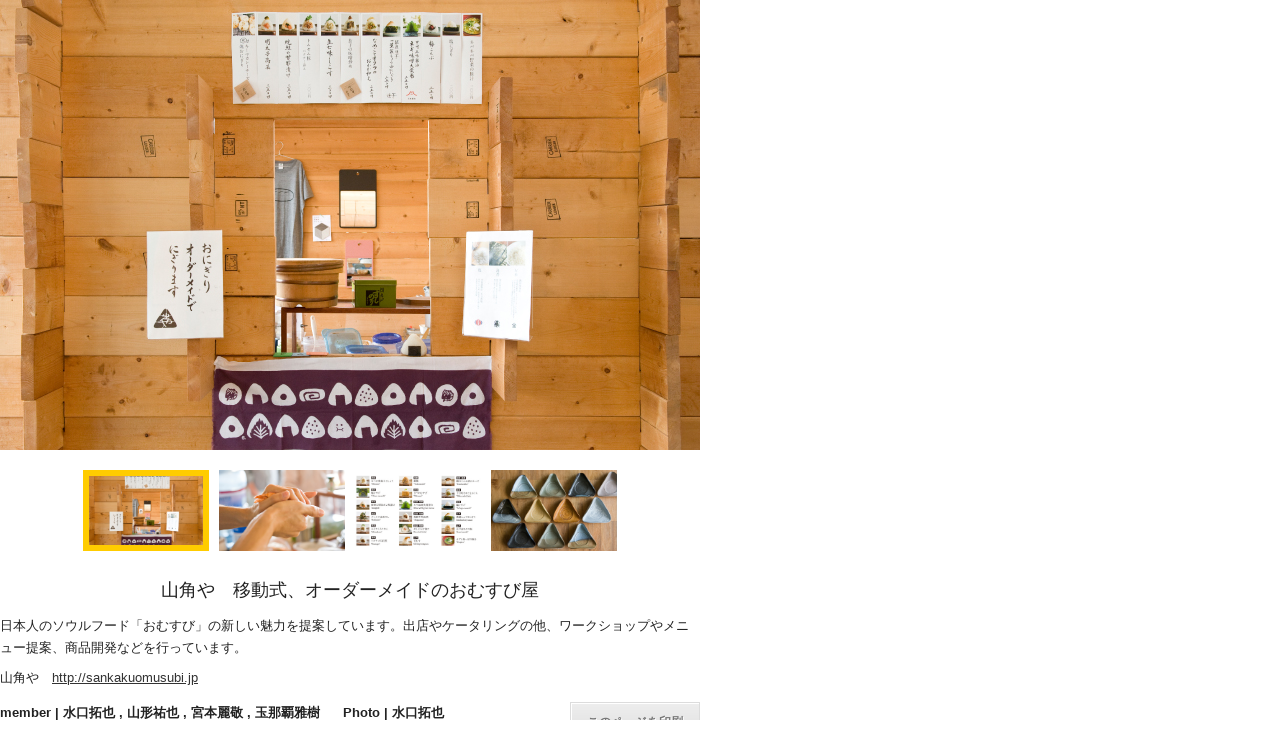

--- FILE ---
content_type: text/html
request_url: https://www.cece.co.jp/iframe/sankakuya.html
body_size: 1731
content:
<!DOCTYPE html>
<html lang="ja">
	<head>
		<meta charset="utf-8">
		<title>山角や</title>
		<meta name="ROBOTS" content="NOINDEX,NOFOLLOW">	
		<link rel="stylesheet" href="../css/style.css" />
		<link rel="stylesheet" type="text/css" href="../js/slideViewer-pro/svwp_style.css"/> <!-- Slide Show -->

	</head>
	
	<body>
		<div class="iframeArea ">
			<div class="slideViewer svwp">
				<ul>
					<li><img alt="" src="../img/eat/sankakuya_01.jpg" /></li>
					<li><img alt="" src="../img/eat/sankakuya_02.jpg" /></li>
					<li><img alt="" src="../img/eat/sankakuya_03.jpg" /></li>
					<li><img alt="" src="../img/eat/sankakuya_04.jpg" /></li>

					<!-- et cetera -->
				</ul>
			</div>	
			<div class="image_rectangle">
				<p class="title">山角や　移動式、オーダーメイドのおむすび屋</p>
				<p>日本人のソウルフード「おむすび」の新しい魅力を提案しています。出店やケータリングの他、ワークショップやメニュー提案、商品開発などを行っています。</p>
				<p class="bold_url">山角や　<a href="http://sankakuomusubi.jp" target="_blank" >http://sankakuomusubi.jp</a></p>
				<a href="#" class="print_btn" onclick="window.print();" >このページを印刷</a>
				<ul class="caption">
					<li>member | 水口拓也 , 山形祐也 , 宮本麗敬 , 玉那覇雅樹</li><li>Photo | 水口拓也</li>
				</ul>
			</div>

		</div>
	
		<script src="../js/jquery-1.8.3.min.js"></script>

		<script type="text/javascript" src="../js/slideViewer-pro/jquery.slideViewerPro.1.5.js"></script> 
		<script type="text/javascript" src="../js/slideViewer-pro/jquery.timers.js"></script> <!-- Optional plug-in  --> 
		<script type="text/javascript" src="../js/slideViewer-pro/slideViewer-pro_setting.js"></script>

	</body>
</html>

--- FILE ---
content_type: text/css
request_url: https://www.cece.co.jp/css/style.css
body_size: 20694
content:
/* Start: Recommended Isotope styles */

/**** Isotope Filtering ****/

.isotope-item {
  z-index: 2;
}

.isotope-hidden.isotope-item {
  pointer-events: none;
  z-index: 1;
}


/**** Isotope CSS3 transitions ****/

.isotope,
.isotope .isotope-item {
  -webkit-transition-duration: 0.8s;
     -moz-transition-duration: 0.8s;
      -ms-transition-duration: 0.8s;
       -o-transition-duration: 0.8s;
          transition-duration: 0.8s;
}

.isotope {
  -webkit-transition-property: height, width;
     -moz-transition-property: height, width;
      -ms-transition-property: height, width;
       -o-transition-property: height, width;
          transition-property: height, width;
}

.isotope .isotope-item {
  -webkit-transition-property: -webkit-transform, opacity;
     -moz-transition-property:    -moz-transform, opacity;
      -ms-transition-property:     -ms-transform, opacity;
       -o-transition-property:         top, left, opacity;
          transition-property:         transform, opacity;
}


/**** disabling Isotope CSS3 transitions ****/

.isotope.no-transition,
.isotope.no-transition .isotope-item,
.isotope .isotope-item.no-transition {
  -webkit-transition-duration: 0s;
     -moz-transition-duration: 0s;
      -ms-transition-duration: 0s;
       -o-transition-duration: 0s;
          transition-duration: 0s;
}


/* End: Recommended Isotope styles */


/* disable CSS transitions for containers with infinite scrolling*/
.isotope.infinite-scrolling {
  -webkit-transition: none;
     -moz-transition: none;
      -ms-transition: none;
       -o-transition: none;
          transition: none;
}


/**** Base styles ****/

html, body, div, span, object, iframe,
h1, h2, h3, h4, h5, h6, p, blockquote, pre,
abbr, address, cite, code, del, dfn, em, img, ins, kbd, q, samp,
small, strong, sub, sup, var, b, i, dl, dt, dd, ol, ul, li,
fieldset, form, label, legend,
table, caption, tbody, tfoot, thead, tr, th, td,
article, aside, canvas, details, figcaption, figure,
footer, header, hgroup, menu, nav, section, summary,
time, mark, audio, video {
  margin: 0;
  padding: 0;
  border: 0;
  font-size: 100%;
  font: inherit;
  vertical-align: baseline;
}

article, aside, details, figcaption, figure,
footer, header, hgroup, menu, nav, section {
  display: block;
}

body {
/*  background-repeat: repeat;
  background-image: url(../img/background/lined_paper.png);*/
/*  background-color: #f4f4f4;*/
  font-family: 'Lucida Sans', 'Lucida Sans Regular', 'Lucida Grande', 'Lucida Sans Unicode', Arial, 'ヒラギノ角ゴ ProN W3', 'Hiragino Kaku Gothic ProN', 'メイリオ', 'Meiryo', 'ＭＳ Ｐゴシック', 'MS PGothic', sans-serif;
  font-size: 13px;
  line-height: 1.7em;
  color: #FFF;
}

h1, h2, h3, p, ul, ol, pre, dl {
  margin-bottom: 1.0em;
}

h1, h2, #super-list, .element, .tagline, #index-list, 
.super-list .link {
  font-family: 'Helvetica Neue', Arial, sans-serif;
}

h1, h2, h3 { font-weight: bold; }

h1 {
  font-size: 32px;
  line-height: 1.1em;
}

h2 {
  font-size: 24px;
  line-height: 1.1em;
}

#content ul, ol {
  margin-left: 1.5em;
}

a,
a code {
  color: #333333;
  text-decoration: none;
}

a:hover,
a:hover code { 
  color: #4BF; 
}

a:active,
a:active code {
  color: #1FB;
  /*background: black;*/
}

a img { border: none; }

em { font-style: italic; }
strong { font-weight: bold; }

blockquote {
  padding-left: 1.0em;
  margin-left: 1.0em;
  border-left: 1px solid #333;
  font-style: italic;
}

footer p {
	color: #333;
	}

/**** Isotope styles ****/

html,
body {
  height: 100%;
}


#container {                  
  margin-bottom: 20px;
}


/*	hover時に透過*/

#container > div:hover {
	-webkit-transition: all 0s ease 0s;
    -moz-transition: all 0s ease 0s;
    -o-transition: all 0s ease 0s;
    transition: all 0s ease 0s;
	/*background-color: #55bbff;*/
	background-color: #fe0;
    /*color: white;*/
	}

#container > div img {
    -webkit-transition: all .2s ease;
    -moz-transition: all .2s ease;
    -o-transition: all .2s ease;
    transition: all .2s ease;
	/*background-color: white*/
	}
#container > div:hover img {
	-webkit-transition: all .2s ease;
	-moz-transition: all .2s ease;
	-o-transition: all .2s ease;
	transition: all .2s ease;
	filter: alpha(opacity=80);
	-moz-opacity:0.8;
	opacity:0.8;
}

#content {
	padding: 10px;
	}

.element {
 	width: 110px;
	height: 110px;
 	margin: 5px;
 	float: left;
 	overflow: hidden;
 	position: relative;
 	background: white;
 	color: #222222;
  	box-shadow: 0px 0px 3px white;
	-webkit-box-shadow: 0px 0px 3px white;
/*	border-left-style: none;
	border-bottom-style: dotted;
	border-right-style: none;
	border-top-style: none;
	border-bottom-color: #cccccc;
	border-width: 1px;*/
/*  -webkit-border-top-right-radius: 1.2em;
      -moz-border-radius-topright: 1.2em;
          border-top-right-radius: 1.2em;	*Rounded corner */
}

.element.dummy           { background: #666; background: hsl(   0,   0%, 43%); }

.element.alkali          { background: #F00; background: hsl(   0, 100%, 50%); }
.element.alkaline-earth  { background: #F80; background: hsl(  36, 100%, 50%); }
.element.lanthanoid      { background: #FF0; background: hsl(  72, 100%, 50%); }
.element.actinoid        { background: #0F0; background: hsl( 108, 100%, 50%); }
.element.transition      { background: #0F8; background: hsl( 144, 100%, 50%); }
.element.post-transition { background: #0FF; background: hsl( 180, 100%, 50%); }
.element.metalloid       { background: #08F; background: hsl( 216, 100%, 50%); }
.element.other.nonmetal  { background: #00F; background: hsl( 252, 100%, 50%); }
.element.halogen         { background: #F0F; background: hsl( 288, 100%, 50%); }
.element.noble-gas       { background: #F08; background: hsl( 324, 100%, 50%); }

.element * {
  position: absolute;
  margin: 0;
}

.element .symbol {
  left: 0.2em;
  top: 0.4em;
  font-size: 3.8em;
  line-height: 1.0em;
  color: #FFF;
}
.element.large .symbol {
  font-size: 4.5em;
}

.element.fake .symbol {
  color: #000;
}

.element .name {
  line-height: 1.3em;
  font-style: normal;
  font-weight: normal;
  left: 0.5em;
  bottom: 0.3em;
  font-size: 0.9em;
}

.element .name2 {
  width: 230px;
  line-height: 1.3em;
  font-style: normal;
  font-weight: normal;
  text-align: center;
  bottom: 1.0em;
  font-size: 12px;
}

.element .name3 {
  width: 470px;
  line-height: 1.3em;
  font-style: normal;
  font-weight: normal;
  text-align: center;
  bottom: 1.0em;
  font-size: 12px;
}

.element .weight {
  font-size: 0.9em;
  left: 0.5em;
  bottom: 1.6em;
}


/* test==================================*/

.about {
  	box-shadow: 0px 0px 3px #cbcbcb;
	-webkit-box-shadow: 0px 0px 3px #cbcbcb;
	}
	
.element .weight2 {
  font-size: 1.1em;
  left: 0.5em;
}

.element .number {
  font-size: 1.25em;
  font-weight: bold;
  color: hsla(0,0%,0%,.5);
  right: 0.5em;
  top: 0.5em;
  display: none;
}

.variable-sizes .element.width2 { width: 230px; }
.variable-sizes .element.width3 { width: 470px; }

.variable-sizes .element.height2 { height: 230px; }
.variable-sizes .element.height3 { height: 470px; }

.variable-sizes .element.width2.height2 {
  font-size: 2.0em;
}

.element.large,
.variable-sizes .element.large,
.variable-sizes .element.large.width2.height2 {
  font-size: 3.0em;
  width: 350px;
  height: 350px;
  z-index: 100;
}

.clickable .element:hover {
  cursor: pointer;
}

.clickable .element:hover h3 {
  text-shadow:
    0 0 10px white,
    0 0 10px white
  ;
}

.clickable .element:hover h2 {
  color: white;
}

/**** Example Options ****/

#options {
  padding-bottom: 1em;
  
}

#options h3 {
  margin-bottom: 0.2em;
  font-size: 15px;
}

#options h4 { 
  font-weight: bold;
}

#options ul {
  margin: 0;
  list-style: none;
}

#options ul ul {
  margin-left: 1.5em;
}

#options li {
  text-align: center;
  width: 92px;
  float: left;
  margin-top: 0.4em;
}

#options li a {
  display: block;
  padding: 1.0em 1.0em; /* button padding*/
  background-color: #DDD;
  color: #222;
  font-weight: bold;
  text-decoration: none;
  text-shadow: 0 1px hsla( 0, 0%, 100%, 0.5 );
  background-image: -webkit-linear-gradient( top, hsla( 0, 0%, 100%, 0.5 ), hsla( 0, 0%, 100%, 0.0 ) );
  background-image:    -moz-linear-gradient( top, hsla( 0, 0%, 100%, 0.5 ), hsla( 0, 0%, 100%, 0.0 ) );
  background-image:     -ms-linear-gradient( top, hsla( 0, 0%, 100%, 0.5 ), hsla( 0, 0%, 100%, 0.0 ) );
  background-image:      -o-linear-gradient( top, hsla( 0, 0%, 100%, 0.5 ), hsla( 0, 0%, 100%, 0.0 ) );
  background-image:         linear-gradient( top, hsla( 0, 0%, 100%, 0.5 ), hsla( 0, 0%, 100%, 0.0 ) );
}

#options li a:hover {
  /*background-color: #55bbff;*/
  background-color: #fe0;
}

#options li a:active {
  background-color: #39D;
  -webkit-box-shadow: inset 0 2px 8px hsla( 0, 0%, 0%, 0.6 );
     -moz-box-shadow: inset 0 2px 8px hsla( 0, 0%, 0%, 0.6 );
       -o-box-shadow: inset 0 2px 8px hsla( 0, 0%, 0%, 0.6 );
          box-shadow: inset 0 2px 8px hsla( 0, 0%, 0%, 0.6 );
}

#options li a {
  border-left:  1px solid hsla( 0, 0%, 100%, 0.3 );
  border-right: 1px solid hsla( 0, 0%,   0%, 0.2 );
}

#options li:first-child a {
  border-radius: 0px 0 0 0px; /* Rounded corner */
  border-left: none;
}

#options li:last-child a {
  border-radius: 0 0px 0px 0; /* Rounded corner */
}

#options li a.selected {
  /*background-color: #13F;*/
  background-color: #fc0;
  text-shadow: none;
  /*color: white;*/
  color: #333;
}

#options .Profile {
  width: 120px;
}


/* Combination filter options*/

#options .option-combo {
  margin-left: 5px;
  display: inline-block;
  float: left;
}

#options .option-combo ul {
  margin-right: 20px;
  display: inline-block;
}

#options .option-combo h2,
#options .option-combo h4 {
  line-height: 34px;
  margin-bottom: 0;
  margin-right: 5px;
  display: inline-block;
  vertical-align: top;
}


/* Color shapes */

.color-shape {
  width: 70px;
  height: 70px;
  margin: 5px;
  float: left;
}
 
.color-shape.round {
  -webkit-border-radius: 35px;
     -moz-border-radius: 35px;
          border-radius: 35px;
}
 
.color-shape.big.round {
  -webkit-border-radius: 75px;
     -moz-border-radius: 75px;
          border-radius: 75px;
}
 
.color-shape.red { background: red; }
.color-shape.blue { background: blue; }
.color-shape.yellow { background: yellow; }
 
.color-shape.wide, .color-shape.big { width: 150px; }
.color-shape.tall, .color-shape.big { height: 150px; }

.color-shape a {
  display: block;
  height: 100%;
}

.color-shape a:hover {
  background: white;
  background: hsla( 0, 0%, 100%, 0.5 );
}


/**** Horizontal ****/

.horizontal #container {
  height: 80%;
}

#copy {
  max-width: 640px;
}


/**** Photo demo ****/

.photos .photo {
  width: 320px;
  margin: 5px;
  float: left;
}

.photos .photo img {
  display: block;
  width: 100%;
}

.demos #content {
  height: 100%;
}


/**** Docs ****/

.docs #content {
  max-width: 640px;
}

.docs #content a:hover {
  border-bottom: 1px dotted;
}


/* Tagline */

.docs .tagline {
  font-size: 22px;
  font-weight: 300;
}


/* as-is from MIT */

.docs .as-is {
  font-size: 95%;
}


/* Commercial license blurb */

.docs #commercial {
  background: white;
  padding: 10px;
  font-size: 14px;
  color: #1F1F1D;
}

.docs #commercial a { font-weight: bold;}


/**** Sites using Isotope ****/

#sites h2 {
  display: none;
  padding: 0.4em;
  line-height: 32px;
  margin-bottom: 0.4em;
  -webkit-transition: background-color 0.8s;
     -moz-transition: background-color 0.8s;
       -o-transition: background-color 0.8s;
          transition: background-color 0.8s;
}

#sites h2 img {
  display: inline-block;
  margin-right: 0.4em;
  vertical-align: bottom;
}

#sites h2.loading {
  background: white;
  color: #222;
}
#sites h2.error {
  background: red;
  color: #222;
}


#sites ul {
  margin: 0;
}

.super-list .example {
  background-color: white;
  list-style: none;
  float: left;
  width: 230px;
  margin: 5px;
}

s{
  display: block;
}

.super-list .example img { width: 100%; }

.super-list .example a {
  background: white;
}

.super-list .example a:hover {
  background-color: #55bbff;
  color: white;
}

.super-list .example b { 
  padding-left: 3px; 
  padding-bottom: 3px; 
  padding-right: 3px; 
  font-weight: bold;
  line-height: 1.3em;
  padding-top: 8px;
}

.super-list .link {
  float: left;
  position: relative;
  font-size: 1.8em;
  line-height: 1.2em;
  font-weight: 300;
  margin: 5px;
}

.super-list .link {
  width: 230px;
  height: 110px;
}

.super-list .link a {
  /*background-image: url(../img/background/tiny_grid.png);*/
  height: 90px;
  width: 210px;
  display: block;
  padding: 10px;
  /*padding-left: 65px;*/
  color: #333333;
/*  -webkit-border-radius: 14px;
     -moz-border-radius: 14px;
          border-radius: 14px;		*Rounded corner*/
}

.super-list .link a:hover {
  /*background-color: #55bbff;*/
  background-color: #fe0;
  /*color: white;*/
}

.super-list .feature .name {
  bottom: auto;
  top: 140px;
  left: 18px;
  font-size: 20px;
}

.link p { left: 10px; bottom: 0.2em; position: absolute; font-size: 0.6em;}


/**** BIG Graph ****/

.big-graph {
  background: white;
  height: 600px;
  margin: 20px auto;
}

.big-graph .project {
  width: 45px;
  height: 45px;
  float: left;
}

.big-graph .project .icon {
  pointer-events: none;
  width: 31px;
  height: 31px;
  background: white;
  margin-left: 7px;
  -webkit-transition: -webkit-transform 0.25s;
     -moz-transition: -moz-transform    0.25s;
      -ms-transition: -ms-transform     0.25s;
       -o-transition: -o-transform      0.25s;
          transition: transform         0.25s;
}

.big-graph .project:hover {
  z-index: 5; 
}

.big-graph .project:hover .icon {
  -webkit-transform: scale(3);
     -moz-transform: scale(3);
      -ms-transform: scale(3);
       -o-transform: scale(3);
          transform: scale(3);
}

.big-graph .project.commercial .icon { background: #6B6B6B; }
.big-graph .project.urbanism .icon { background: #00CF00; }
.big-graph .project.public-space .icon { background: #FF8D00; }
.big-graph .project.culture .icon { background: #D61919; }
.big-graph .project.body-culture .icon { background: #00ECFF; }
.big-graph .project.health .icon { background: #FF2251; }
.big-graph .project.education .icon { background: #00A700; }
.big-graph .project.housing .icon { background: #FF02FF; }
.big-graph .project.hotel .icon { background: #0000C3; }
.big-graph .project.media .icon { background: #292929; }

.big-graph .project p {
  line-height: 14px;
  font-size: 10.5px;
  color: black;
  margin-left: 7px;
}


/**** Infinite Scroll ****/

#infscr-loading {
  position: fixed;
  text-align: center;
  bottom: 30px;
  left: 42%;
  z-index: 100;
  background: white;
  background: hsla( 0, 0%, 100%, 0.9 );
  padding: 20px;
  color: #222;
  font-size: 15px;
  font-weight: bold;
  -webkit-border-radius: 10px;
     -moz-border-radius: 10px;
          border-radius: 10px;
}

.clearfix:before, .clearfix:after { content: ""; display: table; }
.clearfix:after { clear: both; }
.clearfix { zoom: 1; }


/** fancyBox  **/

.fancybox-custom .fancybox-skin {
	box-shadow: 0 0 50px #222;
}


/** GoogleMap color  **/

#gm {
    position: absolute;
    height: 100%;
    width: 100%;
 } 
 

/** iframArea **/

.map { margin-bottom: 20px; width: 600px; height: 500px; } 
.image_square { margin-top: 20px; width: 500px; height: auto; }
.image_rectangle { margin-top: 20px; width: 700px; height: auto; }

.iframeArea { height: auto; width: auto; }
/*.iframeArea div { margin: 0 auto; }*/
.iframeArea ul { list-style:none }
.iframeArea li { font-weight: bold; float:left; }
.iframeArea p , table { color: #222;  }
.iframeArea p a , table a , li a { text-decoration: underline; }
.iframeArea .bold_p { font-weight: bold; margin-top: -5px; } 
.iframeArea .bold_url { margin-top: -5px; } 
.iframeArea .bold { font-weight: bold; } 
.iframeArea .title {
	font-size:18px;
	margin: 24px 0 14px;
	padding-top: 4px;
	text-align: center;
	}

.iframeArea .t_bold {
	width: 7em;
	font-weight: bold;
	} 
.iframeArea .t_disc li {
	list-style-type : disc; 	
	margin-left: 20px; 
	font-weight: normal;
	}
	
.iframeArea .t_box td {
	padding-left: 1.6em;
	padding-bottom: 0.7em;
	}
	
.url li {
	float: left;
	margin-top: -4px; 
	margin-bottom: 14px; 
	color: #222;
	font-weight: normal;
	margin-right: 2.2em;
	}	
	
.caption li {
	float: left;
	color: #222;
	font-weight: bold;
	margin-right: 1.8em;
	}


/** PrintButton **/

	.print_btn { 
		float: right; 
		visibility: visible; 
		right: 0px; 
		font-size:12px;
		font-weight:bold;
		/*-moz-border-radius:4px;
		-webkit-border-radius:4px;
		border-radius:4px;*/
		border:1px solid #dcdcdc;
		padding:8px 16px;
		text-decoration:none;
		background:-webkit-gradient( linear, left top, left bottom, color-stop(5%, #ededed), color-stop(100%, #dfdfdf) );
		background:-moz-linear-gradient( center top, #ededed 5%, #dfdfdf 100% );
		background:-ms-linear-gradient( top, #ededed 5%, #dfdfdf 100% );
		filter:progid:DXImageTransform.Microsoft.gradient(startColorstr='#ededed', endColorstr='#dfdfdf');
		background-color:#ededed;
		color:#777777;
		display:inline-block;
		text-shadow:1px 1px 0px #ffffff;
	 	-webkit-box-shadow:inset 1px 1px 0px 0px #ffffff;
	 	-moz-box-shadow:inset 1px 1px 0px 0px #ffffff;
	 	box-shadow:inset 1px 1px 0px 0px #ffffff;
	}.print_btn:hover {
		background:-webkit-gradient( linear, left top, left bottom, color-stop(5%, #dfdfdf), color-stop(100%, #ededed) );
		background:-moz-linear-gradient( center top, #dfdfdf 5%, #ededed 100% );
		color: #444444;
		background:-ms-linear-gradient( top, #dfdfdf 5%, #ededed 100% );
		filter:progid:DXImageTransform.Microsoft.gradient(startColorstr='#dfdfdf', endColorstr='#ededed');
		background-color:#dfdfdf;
	}.print_btn:active {
		position:relative;
		top:1px;
	}
	
	@media print {
		.print_btn { display: none; }
	}

/* logo */

.ce_logo a {
	width: 230px;
	height: 230px;
	background-image: url(../img/about/ce2.svg);
	}

/*白抜き
	.ce_logo a:hover{
	background-position:left bottom;
	} */	


/* mind */

.iframeArea p.mind_b {
	font-size: 1.3em;
	font-weight: bold;
	margin-top: 2em;
	padding-left: 80px;
	}
.iframeArea p.mind {
	font-size: 1.1em;
	line-height: 1.8em;
	margin-top: 1.8em;
	color: #333;
	padding-left: 80px;
	}

.iframeArea.mindflame {
	margin-top: 3em;
	}

.iframeArea p.mind_b2 {
	font-size: 1.8em;
	line-height: 1.4em;
	font-weight: bold;
	color: #333;
	padding-left: 80px;
	}
.iframeArea p.mind2 {
	font-size: 1.0em;
	line-height: 1.8em;
	margin-top: 1.1em;
	color: #333;
	padding-left: 135px; 
	}

.iframeArea .m_box {
	border-bottom-width: 1px;
	border-color: #999;
	border-style: solid;
	margin-bottom: 2.0em;
	padding-bottom: 1.2em;
	}


/* font-face */

@font-face {
  font-family: "GeneralFoundicons";
  src: url("../fonts/general_foundicons.eot");
  src: url("../fonts/general_foundicons.eot?#iefix") format("embedded-opentype"), url("../fonts/general_foundicons.woff") format("woff"), url("../fonts/general_foundicons.ttf") format("truetype"), url("../fonts/general_foundicons.svg#GeneralFoundicons") format("svg");
  font-weight: normal;
  font-style: normal;
}


/* global foundicon styles */

[class*="foundicon-"] {
  display: inline;
  width: auto;
  height: auto;
  line-height: inherit;
  vertical-align: baseline;
  background-image: none;
  background-position: 0 0;
  background-repeat: repeat;
}

[class*="foundicon-"]:before {
  font-family: "GeneralFoundicons";
  font-weight: normal;
  font-style: normal;
  text-decoration: inherit;
}


/* icons */

.foundicon-inbox:before {
  bottom: 0.3em;
  right: 0.0em;
  /*right: 0.1em;*/
  position: absolute;
  font-size: 2.1em;
  content: "\f009";
  /*content: "\f02b";*/
}
.foundicon-inbox:after	{
	content: "Works File Download";
}

.foundicon-location:before {
  bottom: 0.3em;
  right: 0em;
  position: absolute;
  font-size: 2.2em;
  content: "\f028";
}
.foundicon-location:after {
	content: "Access";
}

.foundicon-mail:before {
  bottom: 0.2em;
  right: 0.1em;
  position: absolute;
  font-size: 2.2em;
  content: "\f007";
}
.foundicon-mail:after {
	content: "Business Inquiries Job Inquiries";
}

.foundicon-people:before {
  bottom: 0.2em;
  right: 0.1em;
  position: absolute;
  font-size: 2.8em;
  content: "\f00e";
}
.foundicon-people:after {
	content: "About";
}

.foundicon-shirara:before {
  bottom: 0.2em;
  right: 0.0em;
  position: absolute;
  font-size: 2.1em;
  content: "\f024";
}
.foundicon-shirara:after {
	content: "SHIRARA Online Shop";
}

.foundicon-profile:before {
  bottom: 0.3em;
  right: 0.1em;
  position: absolute;
  font-size: 2.0em;
  content: "\f025";
}
.foundicon-profile:after {
	content: "Staff Profile Download";
}

/* announce */
.announce p {
	color: #666;
	border-left: 8px #999 solid;
	margin-left: 5px;
	padding-left: 10px;
}



--- FILE ---
content_type: text/css
request_url: https://www.cece.co.jp/js/slideViewer-pro/svwp_style.css
body_size: 1487
content:
.svwp {width: 50px; height: 20px; } /*preloader stuff. do not modify!*/
.svwp ul{position: relative; left: -999em; }/*preloader stuff. do not modify!*/
.slideViewer { 
position: relative;
overflow: hidden; 
margin: 0;
padding: 0;
}
.slideViewer ul {  /*your list of images*/
position: relative;
left: 0;
top: 0;
width: 1%;
list-style-type: none;
margin: 0; 
padding: 0;
}
.slideViewer ul li {
float:left;
}

/*typographic info*/
.slideViewer span.typo { 
background-color: #fff; 
font-variant: normal; 
padding: 6px; /* do not modify padding */
color: #222;
font: 1em Verdana;
}

.thumbSlider { /*the thumbnails slider*/
overflow: hidden;
width: 1%;
}
.thumbSlider ul { 
list-style-type: none;
margin: 0; 
padding: 0;
}
.thumbSlider ul li { 
float:left;
margin: 0;
}
.thumbSlider a {
 color: #fff;
text-decoration: none;
}
.thumbSlider a img{
border: 0;
display: block;
padding: 0;
}
.thumbSlider p.tmbrdr { /* the border above -not around- each thumb */
/* width, height and top values are dynamically added by the script. Do not modify. */
position:relative; 
left: 0;
font-size: 0.01em;
left: 0;
margin: 0;
padding: 0;
}

a.left, a.right { /*the left and right buttons (links)*/
background: transparent; /* could be any color  */
color: red;
font: bold 2em Arial;
overflow: hidden;
}
a.left span, a.right span{
}
a.left img, a.right img{
border: 0;
}
a.l_dis, a.r_dis {
background: transparent; /* ALWAYS leave transparent. this is the 'disabled' state of the link !  */
cursor: default;
}
a.l_dis span, a.r_dis span {
visibility: hidden;
}
a:focus {outline:none;}

--- FILE ---
content_type: application/javascript
request_url: https://www.cece.co.jp/js/slideViewer-pro/slideViewer-pro_setting.js
body_size: 2771
content:
/* ==================================================================
	jquery.slideViewerPro.1.5 setting
================================================================== */
$(window).bind("load", function() {
	$("").slideViewerPro({
		thumbs: 6, 
		autoslide: false,
		asTimer: 3500,
		typo: true,
		galBorderWidth: 0,
		thumbsBorderOpacity: 0, 
		buttonsTextColor: "#707070",
		buttonsWidth: 40,
		thumbsActiveBorderOpacity: 0.8,
		thumbsActiveBorderColor: "aqua",
		leftButtonInner: "<img src='../img/larw.png' />",
		rightButtonInner: "<img src='../img/rarw.png' />",
		shuffle: false
		});
	$("Selector Name").slideViewerPro({
		thumbs: 4, 
		thumbsPercentReduction: 20,
		galBorderWidth: 0,
		galBorderColor: "aqua",
		thumbsTopMargin: 10,
		thumbsRightMargin: 8,
		thumbsBorderWidth: 2,
		thumbsActiveBorderColor: "aqua",
		thumbsActiveBorderOpacity: 0.8,
		thumbsBorderOpacity: 0,
		buttonsTextColor: "#707070",
		leftButtonInner: "<img src='../img/larw.png' />",
		rightButtonInner: "<img src='../img/rarw.png' />",
		autoslide: false,
		typo: true
		});	
	$("Selector Name").slideViewerPro({
		galBorderWidth: 0,
		autoslide: true, 
		thumbsVis: false,
		shuffle: true
		});	
	$("Selector Name").slideViewerPro({
		autoslide: true, 
		shuffle: true,
		asTimer: 3500, 
		thumbsActiveBorderColor: "silver",
		buttonsTextColor: "silver",
		typo: true,
		galBorderWidth: 0,
		thumbsBorderOpacity: 0 
		});	
	$("div.slideViewer").slideViewerPro({
		thumbs: 4, 
		thumbsPercentReduction: 18,
		galBorderWidth: 0,
		galBorderColor: "",
		thumbsTopMargin: 20,
		thumbsRightMargin: 10,
		//thumbsBorderWidth: 5,
		thumbsBorderWidth: 6,
		//thumbsActiveBorderColor: "#13F",
		thumbsActiveBorderColor: "#fc0",
		thumbsActiveBorderOpacity: 1,　//ボーダーの不透明度。'1'で完全に見える状態
		thumbsBorderOpacity: 0,
		buttonsTextColor: "#707070",
		buttonsWidth: 40,//ボタンの幅
		leftButtonInner: "<img src='../img/larw.png' />",
		rightButtonInner: "<img src='../img/rarw.png' />",
		typo: false　//各スライドのタイポグラフィ情報。'true'に設定すると、altタグの内容が表示される。'false'で消去
		});	
	$("div.slideViewer_typo").slideViewerPro({
		thumbs: 4, 
		thumbsPercentReduction: 18,
		galBorderWidth: 0,
		galBorderColor: "",
		thumbsTopMargin: 20,
		thumbsRightMargin: 10,
		thumbsBorderWidth: 5,
		thumbsActiveBorderColor: "#13F",
		thumbsActiveBorderOpacity: 1,　//ボーダーの不透明度。'1'で完全に見える状態
		thumbsBorderOpacity: 0,
		buttonsTextColor: "#707070",
		buttonsWidth: 40,//ボタンの幅
		leftButtonInner: "<img src='../img/larw.png' />",
		rightButtonInner: "<img src='../img/rarw.png' />",
		typo: true　//各スライドのタイポグラフィ情報。'true'に設定すると、altタグの内容が表示される。'false'で消去
		});		});
